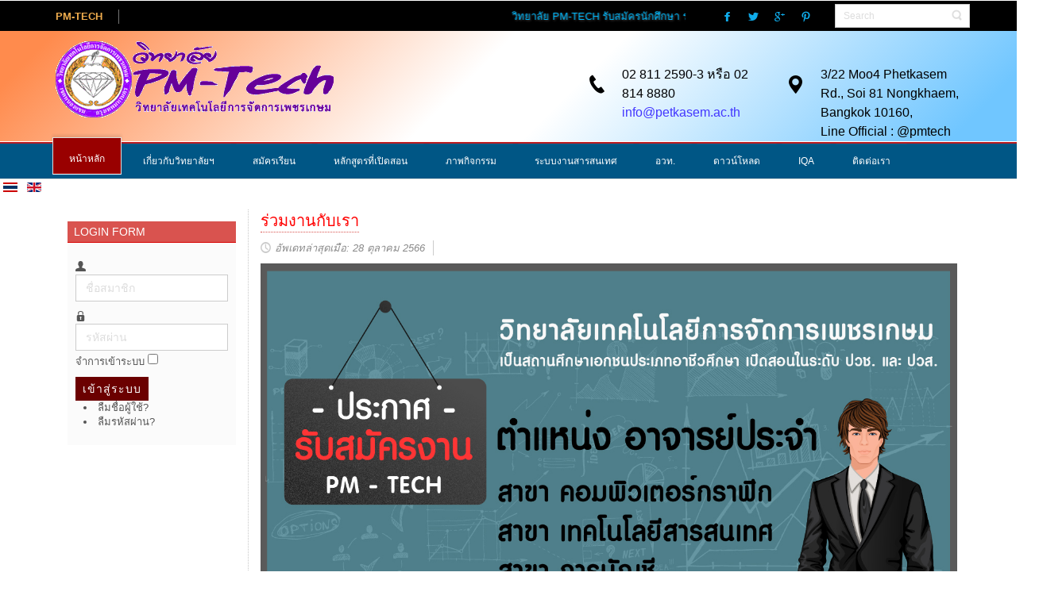

--- FILE ---
content_type: text/html; charset=utf-8
request_url: http://www.petkasem.ac.th/index.php/th/concact/2017-05-02-13-22-14
body_size: 10033
content:

<!DOCTYPE html>
<html dir="ltr">
<head>
  <base href="http://www.petkasem.ac.th/index.php/th/concact/2017-05-02-13-22-14" />
     <link href="http://www.petkasem.ac.th//templates/dd_engineer_99/images/designer/favicon.ico" rel="icon" type="image/x-icon" />    <script>
    var themeHasJQuery = !!window.jQuery;
</script>
<script src="/templates/dd_media_102/jquery.js?version=1.0.828"></script>
<script>
    window._$ = jQuery.noConflict(themeHasJQuery);
</script>
    <meta name="viewport" content="width=device-width, initial-scale=1.0">
<script src="/templates/dd_media_102/bootstrap.min.js?version=1.0.828"></script>
<!--[if lte IE 9]>
<script src="/templates/dd_media_102/layout.ie.js?version=1.0.828"></script>
<link rel="stylesheet" href="/templates/dd_media_102/layout.ie.css?version=1.0.828" media="screen"/>
<![endif]-->
<script src="/templates/dd_media_102/layout.core.js?version=1.0.828"></script>
<script src="/templates/dd_media_102/CloudZoom.js?version=1.0.828" type="text/javascript"></script>
    
    <meta http-equiv="content-type" content="text/html; charset=utf-8" />
	<meta name="keywords" content="สมัครเรียน, สมัครเรียนรอบวันอาทิตย์, เรียนรอบวันอาทิตย์, เรียนรอบวันอาทิตย์วันเดียว, เรียนรอบวันอาทิตย์ ปวช. ปวส., การจัดการ, วิทยาลัยเทคโนโลยีการจัดการเพชรเกษม, วิทยาการจัดการเพชรเกษม, โรงเรียนการจัดการเพชรเกษม, PMS, PMTC, PM-TECH, pms, pmtc, pm-tech, PM-Tech, pmtech, วิทยาลัย PM-Tech, เรียนออนไลน์, สมัครเรียนออนไลน์, เรียนบัญชี, เรียนคอม, เรียนตลาด,เรียนท่องเที่ยว, การโรงแรม, ไอที, สารสนเทศ, ผ่อนชำระค่าเล่าเรียน, เรียนวันอาทิตย์, ปวช ปวส, สมัครเรียน ปวช, สมัครเรียน ปวส, รับสมัครนักศึกษา, รอบเช้า, ภาคพิเศษ, วทกพ" />
	<meta name="rights" content="สมัครเรียน, สมัครเรียนรอบวันอาทิตย์, เรียนรอบวันอาทิตย์, เรียนรอบวันอาทิตย์วันเดียว, เรียนรอบวันอาทิตย์ ปวช. ปวส., การจัดการ, วิทยาลัยเทคโนโลยีการจัดการเพชรเกษม, วิทยาการจัดการเพชรเกษม, โรงเรียนการจัดการเพชรเกษม, PMS, PMTC, PM-TECH, pms, pmtc, pm-tech, PM-Tech, pmtech, วิทยาลัย PM-Tech, เรียนออนไลน์, สมัครเรียนออนไลน์, เรียนบัญชี, เรียนคอม, เรียนตลาด,เรียนท่องเที่ยว, การโรงแรม, ไอที, สารสนเทศ, ผ่อนชำระค่าเล่าเรียน, เรียนวันอาทิตย์, ปวช ปวส, สมัครเรียน ปวช, สมัครเรียน ปวส, รับสมัครนักศึกษา, รอบเช้า, ภาคพิเศษ, วทกพ" />
	<meta name="author" content="Admin PM-Tech" />
	<meta name="description" content="สมัครเรียน, สมัครเรียนรอบวันอาทิตย์, เรียนรอบวันอาทิตย์, เรียนรอบวันอาทิตย์วันเดียว, เรียนรอบวันอาทิตย์ ปวช. ปวส., การจัดการ, วิทยาลัยเทคโนโลยีการจัดการเพชรเกษม, วิทยาการจัดการเพชรเกษม, โรงเรียนการจัดการเพชรเกษม, PMS, PMTC, PM-TECH, pms, pmtc, pm-tech, PM-Tech, pmtech, วิทยาลัย PM-Tech, เรียนออนไลน์, สมัครเรียนออนไลน์, เรียนบัญชี, เรียนคอม, เรียนตลาด,เรียนท่องเที่ยว, การโรงแรม, ไอที, สารสนเทศ, ผ่อนชำระค่าเล่าเรียน, เรียนวันอาทิตย์, ปวช ปวส, สมัครเรียน ปวช, สมัครเรียน ปวส, รับสมัครนักศึกษา, รอบเช้า, ภาคพิเศษ, วทกพ" />
	<meta name="generator" content="Joomla! - Open Source Content Management" />
	<title>ร่วมงานกับเรา</title>
	<script type="application/json" class="joomla-script-options new">{"csrf.token":"9e7845afb13d525995e64c99b0ea648a","system.paths":{"root":"","base":""},"system.keepalive":{"interval":840000,"uri":"\/index.php\/th\/component\/ajax\/?format=json"}}</script>
	<script src="/templates/dd_media_102/js/jui/jquery.min.js?9300ad8d3daa0844b241c4d033f3df81" type="text/javascript"></script>
	<script src="/templates/dd_media_102/js/jui/jquery-noconflict.js?9300ad8d3daa0844b241c4d033f3df81" type="text/javascript"></script>
	<script src="/media/jui/js/jquery-migrate.min.js?9300ad8d3daa0844b241c4d033f3df81" type="text/javascript"></script>
	<script src="/templates/dd_media_102/js/jui/bootstrap.min.js?9300ad8d3daa0844b241c4d033f3df81" type="text/javascript"></script>
	<script src="/media/system/js/core.js?9300ad8d3daa0844b241c4d033f3df81" type="text/javascript"></script>
	<!--[if lt IE 9]><script src="/media/system/js/polyfill.event.js?9300ad8d3daa0844b241c4d033f3df81" type="text/javascript"></script><![endif]-->
	<script src="/media/system/js/keepalive.js?9300ad8d3daa0844b241c4d033f3df81" type="text/javascript"></script>
	<script type="text/javascript">
jQuery(function($){ initTooltips(); $("body").on("subform-row-add", initTooltips); function initTooltips (event, container) { container = container || document;$(container).find(".hasTooltip").tooltip({"html": true,"container": "body"});} });
	</script>
        <link rel="stylesheet" href="/templates/dd_media_102/css/bootstrap.min.css?version=1.0.828" media="screen" />
            <link rel="stylesheet" href="/templates/dd_media_102/css/template.min.css?version=1.0.828" media="screen" />
            <script src="/templates/dd_media_102/script.js?version=1.0.828"></script> <style>
.bd-textblock-126 a {color: #4336ff;}
.bd-textblock-124 {color: #000000;}
.bd-section-1 {color: #000000; }

</style>   
</head>
<script>
  (function(i,s,o,g,r,a,m){i['GoogleAnalyticsObject']=r;i[r]=i[r]||function(){
  (i[r].q=i[r].q||[]).push(arguments)},i[r].l=1*new Date();a=s.createElement(o),
  m=s.getElementsByTagName(o)[0];a.async=1;a.src=g;m.parentNode.insertBefore(a,m)
  })(window,document,'script','//www.google-analytics.com/analytics.js','ga');

  ga('create', 'UA-XXXXXXXX-1', 'auto');
  ga('send', 'pageview');</script>
<body class=" bootstrap bd-body-5  bd-pagebackground bd-margins">
 
	
		 <header class=" bd-headerarea-1  bd-margins">
        <section class=" bd-section-11 bd-tagstyles" id="section21" data-section-title="HOTINFO">
    <div class="bd-container-inner bd-margins clearfix">
        <div class=" bd-layoutbox-2 bd-no-margins clearfix">
    <div class="bd-container-inner">
        <div class=" bd-layoutbox-9 bd-no-margins clearfix">
  <div class="bd-container-inner">
        <p class=" bd-textblock-7 bd-content-element">
PM-TECH</p>
    </div>
</div>
	
		<div class=" bd-layoutbox-16 bd-no-margins clearfix">
    <div class="bd-container-inner">
        <div class=" bd-customhtml-2 bd-tagstyles">
    <div class="bd-container-inner bd-content-element">

<marquee direction="left" scrollamount="5" scrolldelay="1" onmouseover="this.stop()" onmouseout="this.start()"><a href="https://lin.ee/pUvf37B">วิทยาลัย PM-TECH รับสมัครนักศึกษา ระดับ ปวช ปวส รอบเช้า และ ภาคสมทบ (วันอาทิตย์)  สมัครวันนี้ รับทันทีสิทธิพิเศษส่วนลดค่าเล่าเรียน | สอบถามรายละเอียดเพิ่มเติม Line : @pmtech หรือ Facebook : วิทยาลัยเทคโนโลยีการจัดการเพชรเกษม</a>
</marquee>
    </div>
</div>
    </div>
</div>
	
		<div class=" bd-layoutbox-20 bd-no-margins clearfix">
    <div class="bd-container-inner">
        <div class=" bd-socialicons-2">
    
        <a target="_blank" class=" bd-socialicon-11 bd-socialicon" href="https://www.facebook.com/PMTECHOfficial">
    <span class="bd-icon"></span><span></span>
</a>
    
        <a target="_blank" class=" bd-socialicon-12 bd-socialicon" href="//twitter.com/share?url=&text=">
    <span class="bd-icon"></span><span></span>
</a>
    
        <a target="_blank" class=" bd-socialicon-13 bd-socialicon" href="//plus.google.com/share?url=http://google.com">
    <span class="bd-icon"></span><span></span>
</a>
    
        <a target="_blank" class=" bd-socialicon-14 bd-socialicon" href="//pinterest.com/pin/create/button/?url=&media=&description=">
    <span class="bd-icon"></span><span></span>
</a>
    
    
    
    
    
    
</div>
    </div>
</div>
	
		<div class=" bd-layoutbox-22 bd-no-margins clearfix">
    <div class="bd-container-inner">
        <form id="search-4" role="form" class=" bd-search-4 hidden-xs form-inline" name="search" action="/index.php" method="post">
    <div class="bd-container-inner">
        <input type="hidden" name="task" value="search">
        <input type="hidden" name="option" value="com_search">
        <div class="bd-search-wrapper">
            
                <input type="text" name="searchword" class=" bd-bootstrapinput-9 form-control input-sm" placeholder="Search">
                <a href="#" class="bd-icon-27 bd-icon " link-disable="true"></a>
        </div>
        <script>
            (function (jQuery, $) {
                jQuery('.bd-search-4 .bd-icon-27').on('click', function (e) {
                    e.preventDefault();
                    jQuery('#search-4').submit();
                });
            })(window._$, window._$);
        </script>
    </div>
</form>
    </div>
</div>
    </div>
</div>
    </div>
</section>
	
		<section class=" bd-section-1 bd-page-width bd-tagstyles " id="section7" data-section-title="Logo With Contacts">
    <div class="bd-container-inner bd-margins clearfix">
        <div class=" bd-layoutbox-35 bd-no-margins clearfix">
    <div class="bd-container-inner">
        <div class=" bd-layoutbox-37 bd-no-margins clearfix">
    <div class="bd-container-inner">
        <a class=" bd-logo-3" href="/">
<img class=" bd-imagestyles-6 animated bd-animation-2" data-animation-name="pulse" data-animation-event="onload" data-animation-duration="600ms" data-animation-delay="0ms" data-animation-infinited="false" src="http://www.petkasem.ac.th/images/logo.gif" alt="petkasem.ac.th">
</a>
    </div>
</div>
	
		<div class=" bd-layoutbox-39 animated bd-animation-14 bd-no-margins clearfix" data-animation-name="slideInDown" data-animation-event="onload" data-animation-duration="1500ms" data-animation-delay="0ms" data-animation-infinited="false">
    <div class="bd-container-inner">
        <span class="bd-iconlink-13 bd-own-margins bd-icon-93 bd-icon "></span>
	
		<p class=" bd-textblock-124 bd-no-margins bd-content-element">
 
3/22 Moo4 Phetkasem Rd., Soi 81 Nongkhaem, Bangkok 10160,<br>Line Official : @pmtech
</p>
    </div>
</div>
	
		<div class=" bd-layoutbox-41 animated bd-animation-10 bd-no-margins clearfix" data-animation-name="slideInDown" data-animation-event="onload" data-animation-duration="1000ms" data-animation-delay="0ms" data-animation-infinited="false">
    <div class="bd-container-inner">
        <span class="bd-iconlink-15 bd-own-margins bd-icon-95 bd-icon "></span>
	
		<p class=" bd-textblock-126 bd-no-margins bd-content-element">

02 811 2590-3 หรือ 02 814 8880<br><a href="mailto:info@petkasem.ac.th">
info@petkasem.ac.th</a>

</p>    </div>
</div>
    </div>
</div>
    </div>
</section>
	
		            <div data-affix
     data-offset=""
     data-fix-at-screen="top"
     data-clip-at-control="top"
     
 data-enable-lg
     
 data-enable-md
     
 data-enable-sm
     
     class=" bd-affix-2 bd-no-margins bd-margins ">
        <nav class=" bd-hmenu-1 " data-responsive-menu="true" data-responsive-levels="">
                        
                <div class=" bd-responsivemenu-11 collapse-button">
    <div class="bd-container-inner">
        <div class="bd-menuitem-10 ">
            <a  data-toggle="collapse"
                data-target=".bd-hmenu-1 .collapse-button + .navbar-collapse"
                href="#" onclick="return false;">
                    <span>Menu</span>
            </a>
        </div>
    </div>
</div>
                <div class="navbar-collapse collapse">
            <div class=" bd-horizontalmenu-2 clearfix">
    <div class="bd-container-inner">
                
<ul class=" bd-menu-3 nav navbar-left nav-pills" >
                        
        <li class=" bd-menuitem-3 bd-toplevel-item  item-101 ">
<a class="  active" href="/index.php/th/"><span>หน้าหลัก</span></a></li>                        
        <li class=" bd-menuitem-3 bd-toplevel-item bd-submenu-icon-only item-110  deeper parent">
<a href="/index.php/th/2017-04-30-09-02-38"><span>เกี่ยวกับวิทยาลัยฯ</span></a>        <div class="bd-menu-4-popup">
                            <ul class=" bd-menu-4  bd-no-margins">
                                            
        <li class=" bd-menuitem-4 bd-sub-item item-111 ">
<a href="/index.php/th/2017-04-30-09-02-38/2017-04-30-09-18-20"><span>ประวัติวิทยาลัยฯ</span></a></li>                        
        <li class=" bd-menuitem-4 bd-sub-item item-112 ">
<a href="/index.php/th/2017-04-30-09-02-38/2017-04-30-09-18-52"><span>ปรัชญาและวิสัยทัศน์</span></a></li>                        
        <li class=" bd-menuitem-4 bd-sub-item item-113 ">
<a href="/index.php/th/2017-04-30-09-02-38/2017-04-30-09-19-25"><span>สัญลักษณ์วิทยาลัยฯ</span></a></li>                        
        <li class=" bd-menuitem-4 bd-sub-item item-114 ">
<a href="/index.php/th/2017-04-30-09-02-38/2017-04-30-09-20-01"><span>โครงสร้างการบริหารสถานศึกษา</span></a></li>                        
        <li class=" bd-menuitem-4 bd-sub-item item-116  deeper parent">
<a href="/index.php/th/2017-04-30-09-02-38/2017-04-30-09-24-05"><span>ทำเนียบบุคลากร</span></a>        <div class="bd-menu-4-popup">
                            <ul class=" bd-menu-4  bd-no-margins">
                                            
        <li class=" bd-menuitem-4 bd-sub-item item-117 ">
<a href="/index.php/th/2017-04-30-09-02-38/2017-04-30-09-24-05/2017-04-30-09-24-58"><span>คณะผู้บริหาร</span></a></li>                        
        <li class=" bd-menuitem-4 bd-sub-item item-125 ">
<a href="/index.php/th/2017-04-30-09-02-38/2017-04-30-09-24-05/2017-04-30-09-35-50"><span>ฝ่ายพัฒนากิจการนักศึกษา</span></a></li>                        
        <li class=" bd-menuitem-4 bd-sub-item item-121 ">
<a href="/index.php/th/2017-04-30-09-02-38/2017-04-30-09-24-05/2017-04-30-09-33-35"><span>ฝ่ายบริหารทรัพยากรแผนงานและบริการ</span></a></li>                        
        <li class=" bd-menuitem-4 bd-sub-item item-122 ">
<a href="/index.php/th/2017-04-30-09-02-38/2017-04-30-09-24-05/2017-04-30-09-34-13"><span>ฝ่ายประชาสัมพันธ์และงานทะเบียน</span></a></li>                        
        <li class=" bd-menuitem-4 bd-sub-item item-123 ">
<a href="/index.php/th/2017-04-30-09-02-38/2017-04-30-09-24-05/2017-04-30-09-34-44"><span>ฝ่ายวิชาการ</span></a></li>                        
        <li class=" bd-menuitem-4 bd-sub-item item-126 ">
<a href="/index.php/th/2017-04-30-09-02-38/2017-04-30-09-24-05/2017-04-30-09-36-21"><span>สาขาวิชาพื้นฐาน</span></a></li>                        
        <li class=" bd-menuitem-4 bd-sub-item item-127 ">
<a href="/index.php/th/2017-04-30-09-02-38/2017-04-30-09-24-05/2017-04-30-09-36-49"><span>สาขาวิชาชีพ Acc Mk HT</span></a></li>                        
        <li class=" bd-menuitem-4 bd-sub-item item-129 ">
<a href="/index.php/th/2017-04-30-09-02-38/2017-04-30-09-24-05/2017-04-30-09-38-13"><span>สาขาวิชาชีพ TD&amp;CG</span></a></li></ul></div></li></ul></div></li>                        
        <li class=" bd-menuitem-3 bd-toplevel-item  item-189 ">
<a title="pmtech-admissions" href="https://docs.google.com/forms/d/e/1FAIpQLSd0RfwTFw5S13UMahiCdvCFpF5n4r2lQabjLPSAXnYEvtmAKw/viewform" target="_blank"><span>สมัครเรียน</span></a></li>                        
        <li class=" bd-menuitem-3 bd-toplevel-item  item-115 ">
<a href="/index.php/th/2017-04-30-09-22-36"><span>หลักสูตรที่เปิดสอน</span></a></li>                        
        <li class=" bd-menuitem-3 bd-toplevel-item  item-193 ">
<a href="https://sites.google.com/petkasem.ac.th/activity-pmtech/" target="_blank"><span>ภาพกิจกรรม</span></a></li>                        
        <li class=" bd-menuitem-3 bd-toplevel-item bd-submenu-icon-only item-141  deeper parent">
<a><span>ระบบงานสารสนเทศ</span></a>        <div class="bd-menu-4-popup">
                            <ul class=" bd-menu-4  bd-no-margins">
                                            
        <li class=" bd-menuitem-4 bd-sub-item item-142 ">
<a href="http://pm-tech.sisacloud.com/" target="_blank"><span>SISA-PMTech</span></a></li>                        
        <li class=" bd-menuitem-4 bd-sub-item item-158 ">
<a href="https://etesting.pmtech.live/login/index.php" target="_blank"><span>PM-Tech E-Testing</span></a></li>                        
        <li class=" bd-menuitem-4 bd-sub-item item-177 ">
<a href="https://sites.google.com/petkasem.ac.th/pm-tech-mondo/" target="_blank"><span>ระบบฝึกงาน</span></a></li>                        
        <li class=" bd-menuitem-4 bd-sub-item item-184 ">
<a href="https://sites.google.com/petkasem.ac.th/project-pmtech" target="_blank"><span>ลงทะเบียนนำส่งโครงการ</span></a></li></ul></div></li>                        
        <li class=" bd-menuitem-3 bd-toplevel-item bd-submenu-icon-only item-187  deeper parent">
<a href="https://sites.google.com/petkasem.ac.th/po-pmtech/" target="_blank"><span>อวท.</span></a>        <div class="bd-menu-4-popup">
                            <ul class=" bd-menu-4  bd-no-margins">
                                            
        <li class=" bd-menuitem-4 bd-sub-item item-188 ">
<a href="https://sites.google.com/petkasem.ac.th/po-pmtech/" target="_blank"><span>องค์การนักวิชาชีพในอนาคตแห่งประเทศไทย</span></a></li></ul></div></li>                        
        <li class=" bd-menuitem-3 bd-toplevel-item bd-submenu-icon-only item-136  deeper parent">
<a><span>ดาวน์โหลด</span></a>        <div class="bd-menu-4-popup">
                            <ul class=" bd-menu-4  bd-no-margins">
                                            
        <li class=" bd-menuitem-4 bd-sub-item item-153  deeper parent">
<a href="/index.php/th/component/finder/search"><span>สำหรับ นศ.</span></a>        <div class="bd-menu-4-popup">
                            <ul class=" bd-menu-4  bd-no-margins">
                                            
        <li class=" bd-menuitem-4 bd-sub-item item-137 ">
<a href="https://sites.google.com/petkasem.ac.th/pm-tech-payment" target="_blank"><span>Bill Payment</span></a></li>                        
        <li class=" bd-menuitem-4 bd-sub-item item-139 ">
<a href="https://drive.google.com/drive/folders/1bkxTSaNscXhrhy17Gchrn6Xrw9uuJqfz?usp=sharing" target="_blank"><span>คำแนะนำการใช้งานสารสนเทศสำหรับ นศ.</span></a></li>                        
        <li class=" bd-menuitem-4 bd-sub-item item-155 ">
<a href="https://drive.google.com/file/d/0B04aU2WNu1vrUUdiUlhyVWdMZ0k/view?usp=sharing"><span>แบบติดตามผู้สำเร็จการศึกษา</span></a></li>                        
        <li class=" bd-menuitem-4 bd-sub-item item-156 ">
<a href="https://drive.google.com/file/d/0B04aU2WNu1vrZElid29Qd2ZGXzg/view?usp=sharing" target="_blank"><span>แบบประเมินความพึงพอใจของสถานประกอบการ</span></a></li></ul></div></li>                        
        <li class=" bd-menuitem-4 bd-sub-item item-154  deeper parent">
<a><span>สำหรับ บุคลากร</span></a>        <div class="bd-menu-4-popup">
                            <ul class=" bd-menu-4  bd-no-margins">
                                            
        <li class=" bd-menuitem-4 bd-sub-item item-138 ">
<a href="https://drive.google.com/drive/folders/0B04aU2WNu1vrZGJKZUU2M2E2R0U?usp=sharing" target="_blank"><span>แบบคำขอใช้บริการต่างๆ </span></a></li>                        
        <li class=" bd-menuitem-4 bd-sub-item item-152 ">
<a href="https://drive.google.com/file/d/0B04aU2WNu1vra29JSmdlOUJwbnM/view?usp=sharing" target="_blank"><span>แบบรายงานการประชุม/สัมมนา/อบรม</span></a></li>                        
        <li class=" bd-menuitem-4 bd-sub-item item-165 ">
<a href="http://gg.gg/pmtech-e-testing" target="_blank"><span>E-Testing</span></a></li>                        
        <li class=" bd-menuitem-4 bd-sub-item item-166 ">
<a href="https://goo.gl/Y1R8BE" target="_blank"><span>AcademicFrom</span></a></li>                        
        <li class=" bd-menuitem-4 bd-sub-item item-181 ">
<a href="https://drive.google.com/file/d/1nCZDkUmCeByBFaQi8zhN69sSW5a447T0/view?usp=sharing" target="_blank"><span>Google for Edu</span></a></li></ul></div></li>                        
        <li class=" bd-menuitem-4 bd-sub-item item-185 ">
<a href="https://goo.gl/KayvzZ" target="_blank"><span>e-Bill Payment Card</span></a></li></ul></div></li>                        
        <li class=" bd-menuitem-3 bd-toplevel-item bd-submenu-icon-only item-131  deeper parent">
<a href="/index.php/th/iqa"><span>IQA</span></a>        <div class="bd-menu-4-popup">
                            <ul class=" bd-menu-4  bd-no-margins">
                                            
        <li class=" bd-menuitem-4 bd-sub-item item-144 ">
<a href="/index.php/th/iqa/iqa"><span>IQA</span></a></li>                        
        <li class=" bd-menuitem-4 bd-sub-item item-151 ">
<a href="https://docs.google.com/document/d/17tJC6p-GG6lhetKzceBncErPkB0qaxC-5HXgHLgWars/edit?usp=sharing" target="_blank"><span>เครื่องมือเก็บรวบรวมข้อมูล ม. 2559</span></a></li>                        
        <li class=" bd-menuitem-4 bd-sub-item item-132 ">
<a href="https://drive.google.com/file/d/0B04aU2WNu1vrYk8tU283WGNZNTQ/view?usp=sharing" target="_blank"><span>คู่มือครู</span></a></li>                        
        <li class=" bd-menuitem-4 bd-sub-item item-133 ">
<a href="https://drive.google.com/file/d/1aELBgnwX9X6tDiYr2GcE2biCJoCs-4s4/view?usp=sharing" target="_blank"><span>คู่มือนักเรียน-นักศึกษา</span></a></li>                        
        <li class=" bd-menuitem-4 bd-sub-item item-134 ">
<a href="https://sites.google.com/petkasem.ac.th/project-pmtech" target="_blank"><span>โครงงานวิชาชีพนักศึกษา</span></a></li>                        
        <li class=" bd-menuitem-4 bd-sub-item item-135 ">
<a href="https://sites.google.com/petkasem.ac.th/teaching-media-research/" target="_blank"><span>วิจัยนวัตกรรมครู</span></a></li>                        
        <li class=" bd-menuitem-4 bd-sub-item item-164 ">
<a href="https://goo.gl/kkEvC3" target="_blank"><span>เอกสารดาวน์โหลดสำหรับงานประกันคุณภาพฯ</span></a></li></ul></div></li>                        
        <li class=" bd-menuitem-3 bd-toplevel-item bd-submenu-icon-only item-191  deeper parent">
<a href="https://sites.google.com/petkasem.ac.th/pmtech-admissions/%E0%B8%95%E0%B8%94%E0%B8%95%E0%B8%AD%E0%B8%AA%E0%B8%96%E0%B8%B2%E0%B8%99%E0%B8%A8%E0%B8%81%E0%B8%A9%E0%B8%B2"><span>ติดต่อเรา</span></a>        <div class="bd-menu-4-popup">
                            <ul class=" bd-menu-4  bd-no-margins">
                                            
        <li class=" bd-menuitem-4 bd-sub-item item-157  current">
<a href="/index.php/th/concact/2017-05-02-13-22-14"><span>ร่วมงานกับเรา</span></a></li></ul></div></li>                </ul>    </div>
</div><div class="mod-languages">

	<ul class="lang-inline">
						<li class="lang-active" dir="ltr">
			<a href="/index.php/th/concact/2017-05-02-13-22-14">
							<img src="/media/mod_languages/images/th_th.gif" alt="Thai (ภาษาไทย)" title="Thai (ภาษาไทย)" />						</a>
			</li>
								<li class="" dir="ltr">
			<a href="/index.php/en/concact/2017-05-02-13-22-14">
							<img src="/media/mod_languages/images/en_gb.gif" alt="English (United Kingdom)" title="English (United Kingdom)" />						</a>
			</li>
				</ul>

</div>
            
                </div>
                    </nav>
        </div>
    </header>	
		<section class=" bd-section-17 bd-page-width bd-tagstyles " id="box1" data-section-title="box1">
    <div class="bd-container-inner bd-margins clearfix">
                </div>
</section>
	
		
			<section class=" bd-section-19 bd-tagstyles" id="box2" data-section-title="box2">
    <div class="bd-container-inner bd-margins clearfix">
                </div>
</section>
	
			
		<section class=" bd-section-23 bd-tagstyles" id="box3" data-section-title="box3">
    <div class="bd-container-inner bd-margins clearfix">
                </div>
</section>
	
			
		<section class=" bd-section-25 bd-tagstyles" id="box4" data-section-title="box4">
    <div class="bd-container-inner bd-margins clearfix">
                </div>
</section>
	
			
		<section class=" bd-section-26 bd-tagstyles" id="box5" data-section-title="box5">
    <div class="bd-container-inner bd-margins clearfix">
                </div>
</section>
	
			
		<section class=" bd-section-27 bd-tagstyles" id="box6" data-section-title="box6">
    <div class="bd-container-inner bd-margins clearfix">
                </div>
</section>
	
			
		<section class=" bd-section-29 bd-tagstyles" id="box7" data-section-title="box7">
    <div class="bd-container-inner bd-margins clearfix">
                </div>
</section>
	
		<div class="bd-containereffect-2 container-effect container ">
<div class=" bd-stretchtobottom-1 bd-stretch-to-bottom" data-control-selector=".bd-contentlayout-9">
<div class="bd-contentlayout-9   bd-sheetstyles  bd-no-margins bd-margins" >
    <div class="bd-container-inner">

        <div class="bd-flex-vertical bd-stretch-inner bd-contentlayout-offset">
            
                     <div class="bd-flex-horizontal bd-flex-wide bd-no-margins">
                
                     <aside class="bd-sidebararea-3-column  bd-flex-vertical bd-flex-fixed ">
                <div class="bd-sidebararea-3 bd-flex-wide  bd-margins">
                    
                    <div class=" bd-joomlaposition-1 clearfix" >
            <div class=" bd-block-10 bd-own-margins " >
        
    <div class=" bd-blockheader bd-tagstyles">
        <h4>Login Form</h4>
    </div>
    
        
    <div class="bd-blockcontent bd-tagstyles">
        <form action="/index.php/th/concact/2017-05-02-13-22-14" method="post" id="login-form" class="form-inline">
		<div class="userdata">
		<div id="form-login-username" class="control-group">
			<div class="controls">
									<div class="input-prepend">
						<span class="add-on">
							<span class="icon-user hasTooltip" title="ชื่อสมาชิก"></span>
							<label for="modlgn-username" class="element-invisible">ชื่อสมาชิก</label>
						</span>
						<input id="modlgn-username" type="text" name="username" class="input-small" tabindex="0" size="18" placeholder="ชื่อสมาชิก" />
					</div>
							</div>
		</div>
		<div id="form-login-password" class="control-group">
			<div class="controls">
									<div class="input-prepend">
						<span class="add-on">
							<span class="icon-lock hasTooltip" title="รหัสผ่าน">
							</span>
								<label for="modlgn-passwd" class="element-invisible">รหัสผ่าน							</label>
						</span>
						<input id="modlgn-passwd" type="password" name="password" class="input-small" tabindex="0" size="18" placeholder="รหัสผ่าน" />
					</div>
							</div>
		</div>
						<div id="form-login-remember" class="control-group checkbox">
			<label for="modlgn-remember" class="control-label">จำการเข้าระบบ</label> <input id="modlgn-remember" type="checkbox" name="remember" class="inputbox" value="yes"/>
		</div>
				<div id="form-login-submit" class="control-group">
			<div class="controls">
				<button type="submit" tabindex="0" name="Submit" class="btn btn-primary login-button">เข้าสู่ระบบ</button>
			</div>
		</div>
					<ul class="unstyled">
							<li>
					<a href="/index.php/th/component/users/?view=remind&amp;Itemid=170">
					ลืมชื่อผู้ใช้?</a>
				</li>
				<li>
					<a href="/index.php/th/component/users/?view=reset&amp;Itemid=170">
					ลืมรหัสผ่าน?</a>
				</li>
			</ul>
		<input type="hidden" name="option" value="com_users" />
		<input type="hidden" name="task" value="user.login" />
		<input type="hidden" name="return" value="aHR0cDovL3d3dy5wZXRrYXNlbS5hYy50aC9pbmRleC5waHAvdGgvY29uY2FjdC8yMDE3LTA1LTAyLTEzLTIyLTE0" />
		<input type="hidden" name="9e7845afb13d525995e64c99b0ea648a" value="1" />	</div>
	</form>
    </div>
    
</div>
        </div>                    
                </div>
            </aside>
                        <div class="bd-flex-vertical bd-flex-wide bd-no-margins">
                    
         
                  <div class=" bd-layoutitemsbox-27 bd-flex-wide bd-no-margins">
    <div class=" bd-content-9">
    

<div class=" bd-blog " itemscope itemtype="http://schema.org/Article"  >
    <div class="bd-container-inner">
    
        <div class=" bd-grid-5 bd-margins">
          <div class="container-fluid">
            <div class="separated-grid row">
                <div class="separated-item-30 col-md-12 ">
                    
                    <div class="bd-griditem-30">
            
        <article class=" bd-article-2">
            <div class=" bd-layoutcontainer-13 bd-columns bd-no-margins">
    <div class="bd-container-inner">
        <div class="container-fluid">
            <div class="row ">
                <div class=" bd-columnwrapper-37 
 col-lg-12
 col-md-11
 col-sm-10">
    <div class="bd-layoutcolumn-37 bd-column" ><div class="bd-vertical-align-wrapper"><div class=" bd-settopagebackground-1 bd-settopagebackground">
<div class=" bd-flexalign-9 bd-no-margins bd-flexalign">
<h2 class=" bd-postheader-2  "  itemprop="name">
                        <a href="/index.php/th/concact/2017-05-02-13-22-14">
                ร่วมงานกับเรา            </a>
            </h2>
</div>
</div></div></div>
</div>
            </div>
        </div>
    </div>
</div>
	
		<div class=" bd-layoutbox-7 bd-no-margins clearfix">
    <div class="bd-container-inner">
        <div class=" bd-posticondate-16 bd-no-margins">
    <span class=" bd-icon bd-icon-10"><span><time datetime="2023-10-28T02:53:38+00:00" itemprop="dateModified">อัพเดทล่าสุดเมือ: 28 ตุลาคม 2566</time></span></span>
</div>
	
			
		    </div>
</div>
	
			
		<div class=" bd-postcontent-2 bd-tagstyles bd-custom-blockquotes bd-contentlayout-offset"  itemprop="articleBody">
    <p><strong><strong><strong><b><span style="font-size: 18pt;"><span style="font-size: 18pt; font-family: 'TH SarabunPSK', sans-serif;"><strong><strong><b><span style="font-size: 18pt; font-family: 'TH SarabunPSK', sans-serif;"><img src="/images/Job_announcement-01.jpg" alt="Job announcement 01" width="900" height="770" style="display: block; margin-left: auto; margin-right: auto;" /></span></b></strong></strong></span></span></b></strong></strong></strong></p>
<p>&nbsp;</p> </div>
	
			
			
		        </article>
        <div class="bd-container-inner"><div class=" bd-pager-2">
    <ul class=" bd-pagination-4 pager">
                <li class=" bd-paginationitem-4">
		<a class="hasTooltip" title="E-LearningAcc" aria-label="เนื้อหาก่อนหน้า: E-LearningAcc" href="/index.php/th/concact/2017-05-02-13-22-14/8-aboutpm-tech/24-e-learning-acc" rel="prev">
			<span class="icon-chevron-left" aria-hidden="true"></span> <span aria-hidden="true">ก่อนหน้า</span>		</a>
	</li>
                        <li class=" bd-paginationitem-4">
		<a class="hasTooltip" title="โครงสร้างการบริหารสถานศึกษา" aria-label="เนื้อหาถัดไป: โครงสร้างการบริหารสถานศึกษา" href="/index.php/th/2017-04-30-09-02-38/2017-04-30-09-20-01" rel="next">
			<span aria-hidden="true">ต่อไป</span> <span class="icon-chevron-right" aria-hidden="true"></span>		</a>
	</li>
            </ul>
</div>
</div>
        
                        </div>
                    </div>
                </div>
            </div>
        </div>
    </div>
</div>

</div>
</div>

                    
                         </div>
                
                     </div>
            
                 </div>

    </div>
</div></div>
</div>
	
<section class=" bd-section-30 bd-tagstyles" id="box8" data-section-title="box8">
    <div class="bd-container-inner bd-margins clearfix">
                </div>
</section>
					
		        
		<div class=" bd-pagefooter-3">
    <div class="bd-container-inner">
        
            Designed by <a href='http://diablodesign.eu' target="_blank">PM-Tech</a>.
    </div>
</div>		<div data-smooth-scroll data-animation-time="250" class=" bd-smoothscroll-3"><a href="#" class=" bd-backtotop-1 ">
    <span class="bd-icon-66 bd-icon "></span>
</a></div>
</body>
</html>